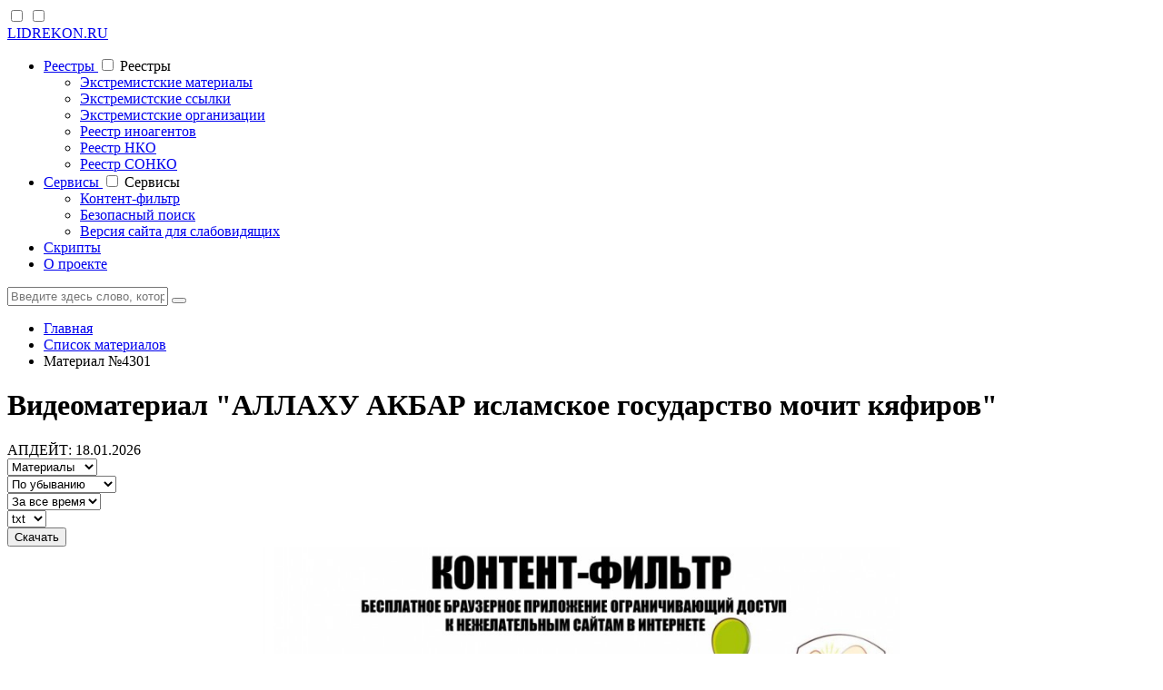

--- FILE ---
content_type: text/html; charset=utf-8
request_url: https://lidrekon.ru/4301
body_size: 3665
content:
<!DOCTYPE html>
<html lang="ru" itemscope itemtype="http://schema.org/WebPage">
<head>
<meta charset="utf-8">
<meta http-equiv="X-UA-Compatible" content="IE=edge"/>
<meta name="viewport" content="width=device-width, initial-scale=1.0">
<title>Видеоматериал "АЛЛАХУ АКБАР исламское государство мочит кяфиров" | Экстремистский материал №4301</title>
<meta name="description" content="Экстремистский материал №4301 : Видеоматериал АЛЛАХУ АКБАР исламское государство мочит кяфиров продолжительностью 03 мин. 01 сек., размещенный в сети Интернет по адресам: https://vk.com/videos211828567?q=аллах&z=video211828567_171173889, https://vk.com/videos331018064?z=video33"/> 
<meta name="keywords" content="экстремистский материал, ">
<meta property="og:type" content="website">
<meta property="og:title" content="Видеоматериал АЛЛАХУ АКБАР исламское государство мочит кяфиров | Экстремистский материал №4301"/>
<meta property="og:description" content="Экстремистский материал №4301 : Видеоматериал АЛЛАХУ АКБАР исламское государство мочит кяфиров продолжительностью 03 мин. 01 сек., размещенный в сети Интернет по адресам: https://vk.com/videos211828567?q=аллах&z=video211828567_171173889, https://vk.com/videos331018064?z=video33"/>
<meta property="og:url" content="https://lidrekon.ru/4301"/>
<meta property="og:image" content="/images/mir.png"/>
<link rel="canonical" href="https://lidrekon.ru/4301"/>
<link rel="shortcut icon" href="/favicon.ico" type="image/x-icon">
<link rel="apple-touch-icon" href="/images/mir-180x180.png" sizes="180x180"/>
<link rel="stylesheet" href="/css/style.css?v=1.1"/>
<link rel="stylesheet" href="/css/font-awesome.min.css?v=1.1">
<link rel="alternate" hreflang="x-default" href="https://lidrekon.ru/4301">

<!-- Yandex.Metrika counter --> <script type="text/javascript" > (function(m,e,t,r,i,k,a){m[i]=m[i]||function(){(m[i].a=m[i].a||[]).push(arguments)}; m[i].l=1*new Date(); for (var j = 0; j < document.scripts.length; j++) {if (document.scripts[j].src === r) { return; }} k=e.createElement(t),a=e.getElementsByTagName(t)[0],k.async=1,k.src=r,a.parentNode.insertBefore(k,a)}) (window, document, "script", "https://mc.yandex.ru/metrika/tag.js", "ym"); ym(44067824, "init", { clickmap:true, trackLinks:true, accurateTrackBounce:true, webvisor:true }); </script> <noscript><div><img src="https://mc.yandex.ru/watch/44067824" style="position:absolute; left:-9999px;" alt="" /></div></noscript> <!-- /Yandex.Metrika counter -->
<script>window.yaContextCb=window.yaContextCb||[]</script>
<script src="https://yandex.ru/ads/system/context.js"></script>
</head>
<body>
<header class="main-header">
<div class="container">
<div class="gesmpanceb">
  <nav>
  <input type="checkbox" id="menuga-poisk">
  <input type="checkbox" id="navigau-gorizon">
  <label for="navigau-gorizon" class="venacukos-icon"><i class="fa fa-bars"></i></label>
  <div class="kamevlu-kesaned">
  <div class="kogotipuv"><a href="/">LIDREKON.RU</a></div>
  <ul class="links">
  <li>
  <a href="#" class="dvezuno-navigatos">Реестры <i class="fa fa-chevron-down"></i></a>
  <input type="checkbox" id="show-features">
  <label for="show-features">Реестры <i class="fa fa-chevron-down"></i></label>
  <ul>
  <li><a href="/materials">Экстремистские материалы</a></li>
  <li><a href="/links">Экстремистские ссылки</a></li>
  <li><a href="/organizacii">Экстремистские организации</a></li>
  <li><a href="/inoagent/">Реестр иноагентов</a></li>
  <li><a href="/rno/">Реестр НКО</a></li>
  <li><a href="/sonko/">Реестр СОНКО</a></li>
  </ul>
  </li>
  <li>
  <a href="#" class="dvezuno-navigatos">Cервисы <i class="fa fa-chevron-down"></i></a>
  <input type="checkbox" id="show-services">
  <label for="show-services">Cервисы <i class="fa fa-chevron-down"></i></label>
  <ul>
  <li><a href="/block/">Контент-фильтр</a></li>
  <li><a href="/poisk">Безопасный поиск</a></li>
  <li><a href="/slep/">Версия сайта для слабовидящих</a></li>
  </ul>
  </li>
  <li><a href="/articles">Скрипты</a></li>
  <li><a href="/o-nas">О проекте</a></li>
  </ul>
  </div>
<label for="menuga-poisk" class="search-icon"><i class="fa fa-search"></i></label>
<form action="/search" method="get" target="_self" accept-charset="utf-8" class="kapanog-anumecan">
<input type="hidden" name="searchid" value="2383393"/>
<input type="hidden" name="l10n" value="ru"/>
<input type="hidden" name="reqenc" value=""/>  
<input type="text" name="text" value="" placeholder="Введите здесь слово, которое нужно найти..." required>
<button type="submit" class="go-icon" aria-label="Поиск"><i class="fa fa-arrow-right"></i></button>
</form>
 </nav>
</div>
</div>
<div class="breadcrumbs-container"><div class="container"><ul class="breadcrumb"><li><a href="/">Главная</a></li><li><a href="/materials">Список  материалов</a></li><li>Материал №4301</li></ul></div></div></header>

<div class="container">
<main class="content">
<h1 class="page-title">Видеоматериал "АЛЛАХУ АКБАР исламское государство мочит кяфиров"</h1><form class="save" action="//lidrekon.ru/save" method="post">
<div class="custom-text"><span>
АПДЕЙТ: 18.01.2026</span>
</div>
<div class="custom-select"><select name="type" aria-label="Тип">
<option value="0" selected>Материалы</option>
<option value="2">Ссылки</option>
<option value="1">Организации</option>
</select></div>

<div class="custom-select"><select name="sort" aria-label="Порядок">
<option value="0">По убыванию</option>
<option value="1">По возрастанию</option>
</select></div>
	
<div class="custom-select">
<select name="date" aria-label="Период">
<option value="0">За все время</option>
<option value="1">Сегодня</option>
<option value="2">Вчера</option>
<option value="3">Неделя</option>
<option value="4">Месяц</option>
<option value="5">Квартал</option>
<option value="6">Год</option>
</select></div>

<div class="custom-select">
<select name="file" aria-label="Тип файла">
<option value="0">txt</option>
<option value="1">csv</option>
<option value="2">xls</option>
<option value="3">pdf</option>
</select></div>

<input type="submit" value="Скачать" onclick="yaCounter44067824.reachGoal('sav'); return true;"/>
</form>
<div class="clearfix"></div>
<div class="promo" id="yandex_rtb_R-A-406071-2"></div>
<div id="fallback_ad" style="display:none;">
<a href="https://lidrekon.ru/block/"><img src="/images/block.jpg" style="max-width:700px;display: block;margin:0 auto;"></a>
</div>
<script>
  window.yaContextCb = window.yaContextCb || [];
  window.yaContextCb.push(() => {
    Ya.Context.AdvManager.render({
      blockId: "R-A-406071-2",
      renderTo: "yandex_rtb_R-A-406071-2"
    }, () =>{
const adBlock = document.getElementById('yandex_rtb_R-A-406071-2');
if (!adBlock || adBlock.offsetHeight === 0 || adBlock.innerHTML.trim() === '') {
document.getElementById('fallback_ad').style.display = 'block';}
}
)
});
</script>


<article><p>Видеоматериал "АЛЛАХУ АКБАР исламское государство мочит кяфиров" продолжительностью 03 мин. 01 сек., размещенный в сети "Интернет" по адресам: https://vk.com/videos211828567?q=аллах&amp;z=video211828567_171173889, https://vk.com/videos331018064?z=video331018064_171124788%2Fpl_331018064_-2 (решение Центрального районного суда г. Воронежа от 04.09.2017).</p>
<p><strong>Экстремистский материал:</strong> №4301</p>
<p><b>Дата занесения в реестр:</b> <span itemprop="datePublished" content="2017-12-08T07:13:53">08.12.2017</span></p>
<p><b>Официальный источник:</b> <a href="https://minjust.gov.ru/ru/extremist-materials/?id=9228" rel="nofollow noopener" target="_blank">https://minjust.gov.ru/ru/extremist-materials/?id=9228</a></p>
<p><b>Статус материала:</b> <span style="color: #ff0000;">Запрещён к распространению, к производству или хранению в целях распространения.</span></p>

</article><div class="next"><a href="/4302">&lt; Материал №4302</a><a href="/4300">Материал №4300 &gt;</a></div><div id="ma"></div>
<script>
document.addEventListener('DOMContentLoaded', function() {
    fetch('//lidrekon.ru/js/mail.html')
        .then(response => {
            if (!response.ok) {
            }
            return response.text();
        })
        .then(html => {
            document.getElementById('ma').innerHTML = html;
        })
});

</script></main></div>

<footer class="main-footer">
<div class="container">
<div class="footer-grid">
<div class="footer-column">
<h3 class="footer-title">Реестры</h3>
<ul class="footer-links">
<li><a href="/materials">Экстремистские материалы</a></li>
<li><a href="/organizacii">Экстремистские организации</a></li>
<li><a href="/inoagent/">Иноагенты</a></li>
<li><a href="/rno/">НКО</a></li>
<li><a href="/sonko/">СОНКО</a></li>
</ul>
</div>

<div class="footer-column">
<h3 class="footer-title">Сервисы</h3>
<ul class="footer-links">
<li><a href="/block/">Контент-фильтр</a></li>
<li><a href="/poisk">Безопасный поиск</a></li>
<li><a href="/slep/">Скрипт для слабовидящих</a></li>
</ul>
</div>

<div class="footer-column">
<h3 class="footer-title">Информация</h3>
<ul class="footer-links">
<li><a href="/o-nas">О проекте</a></li>
<li><a href="/o-nas#politika">Политика конфиденциальности</a></li>
<li><a href="/o-nas#kontakty">Контакты</a></li>
</ul>
</div>

</div>

<div class="footer-bottom">
<div class="copyright">
&copy; 2017-2026 Lidrekon.ru. Все права защищены. <a href="mailto:admin@lidrekon.ru">admin@lidrekon.ru</a>
</div>
</div>
</div>
</footer>

<button class="scroll-to-top" aria-label="Наверх"><i class="fa fa-arrow-up"></i></button>
<script src="/js/main.min.js?v=1.1"></script>
<script type="text/javascript">
<!--
var _acic={dataProvider:10};(function(){var e=document.createElement("script");e.type="text/javascript";e.async=true;e.src="https://www.acint.net/aci.js";var t=document.getElementsByTagName("script")[0];t.parentNode.insertBefore(e,t)})()
//-->
</script></body>
</html>

--- FILE ---
content_type: text/html; charset=UTF-8
request_url: https://lidrekon.ru/js/mail.html
body_size: 461
content:
<form action="//lidrekon.ru/mail/?task=subform" method="post" accept-charset="utf-8">
<input type="hidden" name="action" value="post">
<div class="my-flex-container">
<div class="my-flex-block1"><strong>ПОДПИШИСЬ НА ОБНОВЛЕНИЕ ЭКСТРЕМИСТСКИХ СПИСКОВ</strong></div>
<div class="my-flex-block2">
<input type="hidden" value="Гость" name="name">
<input type="email" name="email" class="sp-form-control " placeholder="username@gmail.com" required="required">
</div>
<div class="my-flex-block4" ><input type='checkbox' onchange="document.getElementById('subm').disabled = !this.checked" aria-label="Согласен"/>
Я согласен(а) на <a target="_blank" rel="nofollow" href="//lidrekon.ru/o-nas">обработку моих персональных данных</a></div>
<div class="my-flex-block3"><input type="submit" id="subm" disabled class="mail-button" value="Подписаться"></div>
</div>
</form>